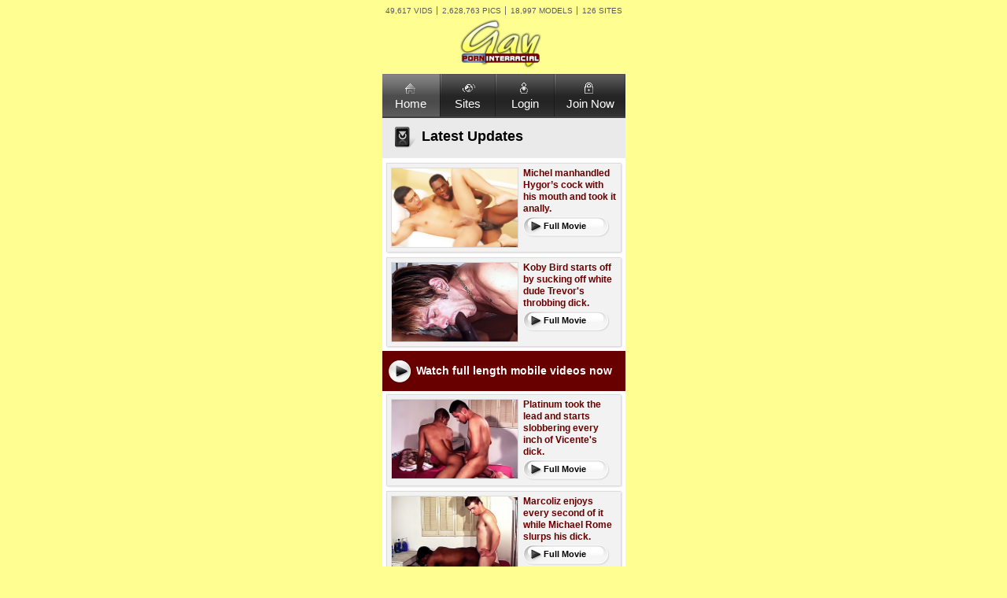

--- FILE ---
content_type: text/html
request_url: http://m.gayporninterracial.com/t1/index.html?nats=MC4wLjQ0LjE3MC4wLjAuMC4wLjA
body_size: 2082
content:
<!DOCTYPE html PUBLIC "-//WAPFORUM//DTD XHTML Mobile 1.2//EN"
"http://www.openmobilealliance.org/tech/DTD/xhtml-mobile12.dtd">

<html xmlns="http://www.w3.org/1999/xhtml">
<head>
<head>
	<meta http-equiv="Content-Type" content="text/html; charset=utf-8" />
	<meta name="viewport" content="width=device-width, initial-scale=1.0">
	<meta http-equiv="imagetoolbar" content="no" />	
<title>Gay Porn Interracial</title> 	<link href="css/styles.css" rel="stylesheet" type="text/css" />
	<!--[if IE 6]><link rel="stylesheet" href="css/ie6.css" type="text/css" media="screen" /><![endif]-->
    <script type="text/javascript">

  var _gaq = _gaq || [];
  _gaq.push(['_setAccount', 'UA-6347011-34']);
  _gaq.push(['_trackPageview']);

  (function() {
    var ga = document.createElement('script'); ga.type = 'text/javascript'; ga.async = true;
    ga.src = ('https:' == document.location.protocol ? 'https://ssl' : 'http://www') + '.google-analytics.com/ga.js';
    var s = document.getElementsByTagName('script')[0]; s.parentNode.insertBefore(ga, s);
  })();

</script>
</head>

<body>
	<div class="wrap">
		<div class="top">
<div class="top">
				<span>49,617 Vids</span>
				<span>2,628,763 Pics</span>
				<span>18,997 Models</span>
				<span class="rear">126 Sites</span>
			</div>		</div><!-- end .top -->
		
		<div class="header">
			<h1><a href="index.html?nats=MC4wLjQ0LjE3MC4wLjAuMC4wLjA"><img src="images/layout/logo.png" alt="Mobile site" width="166" height="63" /></a></h1>
			<ul class="main-menu">
				<li><a href="index.html?nats=MC4wLjQ0LjE3MC4wLjAuMC4wLjA" class="home active">Home</a></li>
				<li><a href="sites.html?nats=MC4wLjQ0LjE3MC4wLjAuMC4wLjA" class="sites">Sites</a></li>
				<li><a href="http://www2.membersareas.com/area/gpi/" class="login">Login</a></li>
				<li class="rear"><a href="http://join.gayporninterracial.com/signup/signup.php?nats=MC4wLjQ0LjE3MC4wLjAuMC4wLjA&step=2" class="join">Join Now</a></li>
			</ul><!-- end .main-menu -->
		</div><!-- end .header -->
		
		<div class="main">
			<h2 class="latest-updates">Latest Updates</h2>
			
			<div class="item-boxes">	
				<div class="item">
					<div class="item-in">
						<a href="http://join.gayporninterracial.com/signup/signup.php?nats=MC4wLjQ0LjE3MC4wLjAuMC4wLjA&step=2"><img src="images/content/Hygor_Michel/1.jpg" alt="" width="160" height="100" /></a>
<div class="text">
							<a href="http://join.gayporninterracial.com/signup/signup.php?nats=MC4wLjQ0LjE3MC4wLjAuMC4wLjA&step=2">Michel manhandled Hygor’s cock with his mouth and took it anally.</a>
						    <ul>
						      <li><a href="http://join.gayporninterracial.com/signup/signup.php?nats=MC4wLjQ0LjE3MC4wLjAuMC4wLjA&step=2" class="button-full-movie">Full Movie</a></li>
							</ul>
						</div>
					</div><!-- end .item-in -->
				</div><!-- end .item -->
				<div class="item">
				  <div class="item-in"> <a href="http://join.gayporninterracial.com/signup/signup.php?nats=MC4wLjQ0LjE3MC4wLjAuMC4wLjA&step=2"><img src="images/content/mixed_nuts_1_scene1/1.jpg" alt="" width="160" height="100" /></a>
				    <div class="text"> <a href="http://join.gayporninterracial.com/signup/signup.php?nats=MC4wLjQ0LjE3MC4wLjAuMC4wLjA&step=2">Koby Bird starts off by sucking off white dude Trevor's throbbing dick.</a>
				      <ul>
				        <li><a href="http://join.gayporninterracial.com/signup/signup.php?nats=MC4wLjQ0LjE3MC4wLjAuMC4wLjA&step=2" class="button-full-movie">Full Movie</a></li>
			          </ul>
			        </div>
			      </div>
				  <!-- end .item-in -->
				</div><!-- end .item -->
			</div><!-- end .item-boxes -->
			
			<a href="http://join.gayporninterracial.com/signup/signup.php?nats=MC4wLjQ0LjE3MC4wLjAuMC4wLjA&step=2" class="button-watch-full"><span>Watch full length mobile videos now</span></a>
			
			<div class="item-boxes">
			  <div class="item">
			    <div class="item-in"> <a href="http://join.gayporninterracial.com/signup/signup.php?nats=MC4wLjQ0LjE3MC4wLjAuMC4wLjA&step=2"><img src="images/content/mixed_nuts_2_scene1/1.jpg" alt="" width="160" height="100" /></a>
			      <div class="text"> <a href="http://join.gayporninterracial.com/signup/signup.php?nats=MC4wLjQ0LjE3MC4wLjAuMC4wLjA&step=2">Platinum took the lead and starts slobbering every inch of  Vicente's dick.</a>
			        <ul>
			          <li><a href="http://join.gayporninterracial.com/signup/signup.php?nats=MC4wLjQ0LjE3MC4wLjAuMC4wLjA&step=2" class="button-full-movie">Full Movie</a></li>
		            </ul>
		          </div>
		        </div>
			    <!-- end .item-in -->
		      </div>
			  <!-- end .item -->
			  <div class="item">
			    <div class="item-in"> <a href="http://join.gayporninterracial.com/signup/signup.php?nats=MC4wLjQ0LjE3MC4wLjAuMC4wLjA&step=2"><img src="images/content/mixed_nuts_2_scene2/1.jpg" alt="" width="160" height="100" /></a>
			      <div class="text"> <a href="http://join.gayporninterracial.com/signup/signup.php?nats=MC4wLjQ0LjE3MC4wLjAuMC4wLjA&step=2">Marcoliz enjoys every second of it while Michael Rome slurps his dick.</a>
			        <ul>
			          <li><a href="http://join.gayporninterracial.com/signup/signup.php?nats=MC4wLjQ0LjE3MC4wLjAuMC4wLjA&step=2" class="button-full-movie">Full Movie</a></li>
		            </ul>
		          </div>
		        </div>
			    <!-- end .item-in -->
		      </div>
			  <!-- end .item -->
			</div><!-- end .item-boxes -->
			
			<ul class="paginate">
				<li>
					<a href="index.html?nats=MC4wLjQ0LjE3MC4wLjAuMC4wLjA" class="active">01</a>
					<a href="tour1.html?nats=MC4wLjQ0LjE3MC4wLjAuMC4wLjA">02</a>
					<a href="tour2.html?nats=MC4wLjQ0LjE3MC4wLjAuMC4wLjA">03</a>
				</li>
				<li class="page">
					<a href="tour1.html?nats=MC4wLjQ0LjE3MC4wLjAuMC4wLjA" class="next"><span>Next page</span></a>
				</li>
			</ul><!-- end .paginate -->

			<a href="http://join.gayporninterracial.com/signup/signup.php?nats=MC4wLjQ0LjE3MC4wLjAuMC4wLjA&step=2" class="get-instant">Get Instant Access Now!</a>
		</div><!-- end .main -->
		
		<div class="footer">
			<div class="links mb15">	
				<a href="index.html?nats=MC4wLjQ0LjE3MC4wLjAuMC4wLjA">Home</a> 
				<a href="sites.html?nats=MC4wLjQ0LjE3MC4wLjAuMC4wLjA">Network Sites</a>
				<a href="http://www2.membersareas.com/area/gpi/">Login</a>
				<a href="http://join.gayporninterracial.com/signup/signup.php?nats=MC4wLjQ0LjE3MC4wLjAuMC4wLjA&step=2" class="rear">Join</a>
      </div>
			
			<p>Adult site Warning: All models were over the age of 18 at time of photography. </p>
       <a href="http://www.gayporninterracial.com/2257.html" target="_blank"> 
     18 U.S.C. 2257 Record-Keeping Requirements Compliance Statement.
</a><br /><br />
			<div class="links2 mb15">
				<a href="http://www.membersareas.com/support.htm" target="_blank">Support</a> 
				<a href="http://www.membersareas.com/pp.html" target="_blank">Privacy Policy</a>
				<a href="mailto:support@membersareas.com?subject=Customer Support" target="_blank">Contact Us</a>
				<a href="http://www.gaybearsporno.com/terms.htm" class="rear" target="_blank">Terms &amp; Conditions</a>    <br /> <br />
				<a href="index.html?type=desktop&nats=MC4wLjQ0LjE3MC4wLjAuMC4wLjA" class="rear">Switch from mobile to desktop version</a>
			</div>
			
			Copyright &copy; 2025 GayPornInterracial.com All rights reserved.</p>
		</div><!-- end .footer -->
	</div><!-- end .wrap -->
</body>

</html>


--- FILE ---
content_type: text/css
request_url: http://m.gayporninterracial.com/t1/css/styles.css
body_size: 2025
content:
/* =BODY                                                   
---------------------------------------------------------------------------------------------------*/
body {
	margin:0 auto;
	padding:8px 0 0 0;
	font-size:12px;
	text-align:left;
	font-family:Arial, sans-serif;
	background:#FFFF91;
	color:#000;
	width:309px;
}
input, label, select, textarea { font-size:12px; font-family:Arial, sans-serif; }

/* misc */
h1, h2, h3, p, form, ul { padding:0; margin:0; }
h1 { font-size:18px; color:#000; }
h2 { font-size:18px; color:#000; }
h3 { font-size:12px; }
a {
	color:#680000;
	text-decoration:none;
	outline:none;
}
a:hover {
	text-decoration:underline;
	color:#B70000
}
img { border:none; padding:0; margin:0; }
fieldset { border:0; margin:0; padding:0; }
p { line-height:140%; }
.clear { clear:both; }
.float { float:left !important; }
.floatRight { float:right !important; }
ul li { list-style:none; line-height:130%; }
.wrap { width:309px; margin:0 auto; overflow:hidden; }
.mb15 { margin-bottom:15px !important; }

/* =TOP
---------------------------------------------------------------------------------------------------*/
.top {
	width:309px;
	font-size:10px;
	text-transform:uppercase;
	color:#585858;
	display:block;
	float:left;
	text-align:center;
}
.top span { padding:0 6px 0 0; margin:0 3px 0 0; background:url(../images/layout/divider-top.gif) no-repeat right; }
.top span.rear { background:none; padding:0; margin:0; }

/* =HEADER
---------------------------------------------------------------------------------------------------*/
.header { text-align:center; display:block; padding:5px 0 0 0; float:left; }
.header h1 { font-size:10px; font-weight:normal; }
.header img {
	display:inline;
	margin:0 0 5px 0;
}

/* =MAIN-MENU
---------------------------------------------------------------------------------------------------*/
.main-menu { clear:both; }
.main-menu li { float:left; height:56px; padding:0 2px 0 0; background:url(../images/layout/divider-main-menu.gif) no-repeat top right; }
.main-menu li.rear { background:none; padding:0; }
.main-menu li a { display:block;  color:#fff; height:26px; padding:30px 0 0 0; font-size:15px; background-color:#434343; }
.main-menu li a.home { width:73px; background:url(../images/layout/menu-home.gif) no-repeat top left; }
.main-menu li a.sites { width:68px; background:url(../images/layout/menu-sites.gif) no-repeat top left }
.main-menu li a.login { width:73px; background:url(../images/layout/menu-login.gif) no-repeat top left }
.main-menu li a.join { width:89px; background:url(../images/layout/menu-join.gif) no-repeat top left }
.main-menu li a.videos { width:73px; background:url(../images/layout/menu-videos.gif) no-repeat top left }
.main-menu li a.pictures { width:89px; background:url(../images/layout/menu-pictures.gif) no-repeat top left }
.main-menu li a:hover,
.main-menu li a.active { background-position:bottom left; background-color:#7F7F7F; text-decoration:none; }

/* =MAIN
---------------------------------------------------------------------------------------------------*/
.main { background:#fff; width:309px; float:left; margin:0; }
.main h1 { width:294px; height:38px; padding:13px 0 0 15px; margin:0 0 5px 0; display:block; float:left; background:#EAEAEA; }
.main h1.select-your-membership {  width:264px; padding-left:45px; background:#EAEAEA url(../images/layout/icon-select-your-membership.gif) no-repeat; }
.main h2.latest-updates { width:259px; height:38px; padding:13px 0 0 50px; margin:0 0 5px 0; display:block; float:left; background:#EAEAEA url(../images/layout/icon-latest-updates.gif) no-repeat top left; }
.main a.button-watch-full {
	width:309px;
	height:51px;
	margin:0 0 3px 0;
	text-decoration:underline;
	background:#680000;
	float:left;
	display:block;
	color:#fff;
	font-size:14px;
	font-weight:bold;
}
.main a.button-watch-full span { width:266px; height:34px; padding:17px 0 0 43px; display:block; float:left; background:url(../images/layout/icon-play.png) no-repeat; text-decoration:none; }
.main a.button-watch-full:hover { background:#B70000; cursor:pointer; }
.main a.get-instant { width:309px; height:37px; padding:14px 0 0 0; clear:both; text-align:center; color:#fff; font-size:18px; font-weight:bold; text-decoration:underline; display:block; background:#CA00C5 url(../images/layout/button-get-instant.gif) no-repeat; }
.main a.get-instant:hover { text-decoration:none; }
.main .buttons li { float:left; height:36px; padding:15px 0 0 55px; }
.main .buttons li a { display:block; height:36px; color:#fff; font-size:18px; font-weight:bold; text-decoration:underline; }
.main .buttons li.support { width:99px; background:url(../images/layout/button-support.gif) no-repeat; }
.main .buttons li.contact { width:100px; background:url(../images/layout/button-contact.gif) no-repeat; }
.main .buttons li a:hover { text-decoration:none; } 

/* =ITEM
---------------------------------------------------------------------------------------------------*/
.item-boxes { padding:0 0 0 4px }
.item { width:302px; float:left; margin:0 0 3px 0px; background:#F2F2F2 url(../images/layout/bg-item-top.gif) no-repeat top left; }
.item-in { width:288px; float:left; padding:7px 7px 8px 7px; background:url(../images/layout/bg-item-bottom.gif) no-repeat bottom left; }
.item img { border:1px solid #DBDBDB; float:left; }
.item .text { width:120px; float:right; font-weight: normal; }
.item .text a { line-height:130%; margin:0 0 2px 0; display:block;font-weight:bold; }
.item .text ul li a { display:block; float:left; color:#000; padding:5px 0 0 26px; font-size:11px; margin:0 0 1px 0; white-space:nowrap; }
.item .text ul li a.button-trailer { width:61px; height:21px; background:#F8F8F8 url(../images/layout/button-trailer.gif) no-repeat top left; }
.item .text ul li a.button-full-movie { width:84px; height:22px; background:#F8F8F8 url(../images/layout/button-full-movie.gif) no-repeat top left; }
.item .text ul li a.button-photos { width:61px; height:21px; background:#F8F8F8 url(../images/layout/button-photos.gif) no-repeat top left; }
.item .text ul li a.button-movie { width:57px; height:22px; background:#F8F8F8 url(../images/layout/button-movie.gif) no-repeat top left; }
.item.join { background:#F2F2F2 url(../images/layout/bg-item-join-top.gif) no-repeat top left; }
.item.join .item-in { width:238px; padding-right:57px; }
.item.join a { font-size:22px; font-weight:bold; }

/* =PAGINATE
---------------------------------------------------------------------------------------------------*/
ul.paginate { width:309px; float:left; }
ul.paginate li { line-height:20px; padding:0 0 2px 0; text-align:center; float:left; width:309px; }
ul.paginate li a { margin:0 7px; font-weight:bold; text-decoration:underline; }
ul.paginate li a.active { font-weight:normal; text-decoration:none; color:#000; }
ul.paginate li a:hover { text-decoration:none; }
ul.paginate li.page { padding:0; margin:0; height:51px; overflow:hidden; }
ul.paginate li.page a { float:left; color:#fff; font-size:14px; font-weight:bold; text-decoration:none; margin:0; }
ul.paginate li.page a.previous { width:154px; }
ul.paginate li.page a.previous span { width:129px; height:39px; display:block; float:left; text-align:right; padding:15px 25px 0 0; background:#464646 url(../images/layout/icon-prev.png) no-repeat; }
ul.paginate li.page a.next {
	width:154px;
	border-left:1px solid #464646;
}
ul.paginate li.page a.next span {
	width:129px;
	height:39px;
	display:block;
	float:left;
	text-align:left;
	padding:15px 0 0 25px;
	background:#680000 url(../images/layout/icon-next.png) no-repeat;
}
ul.paginate li.page a.previous:hover span { background-color:#616161; cursor:pointer; }
ul.paginate li.page a.next:hover span {
	background-color:#B70000;
	cursor:pointer;
}

/* =JOIN-BUTTONS
---------------------------------------------------------------------------------------------------*/
.join-buttons { width:303px; height:44px; padding:7px 0 0 6px; float:left; background:#252525 url(../images/layout/bg-join-buttons.gif) no-repeat top left; margin-bottom:10px }
.join-buttons li { float:left; height:35px; }
.join-buttons li a { display:block; text-align:center; color:#000; height:26px; padding:9px 0 0 0; }
.join-buttons li a.pay-phone-sms { width:136px; margin-right:5px; background:#fff url(../images/layout/button-pay-sms.gif) no-repeat top left; }
.join-buttons li a.more-payment { width:156px; background:#fff url(../images/layout/button-more-payment.gif) no-repeat top left; }

/* =FOOTER
---------------------------------------------------------------------------------------------------*/
.footer {
	text-align:center;
	clear:both;
	font-size:10px;
	color:#000;
	padding:0 0 20px 0;
}
.footer p { margin:0 0 3px 0; }
.footer a {
	text-decoration:underline;
	padding:0 5px 0 3px;
	font-size:8px;
	color:#000
}
.footer a:hover { text-decoration:none; }
.footer .links a {
	font-size:12px;
	color:#680000;
	font-weight:bold;
	background:url(../images/layout/divider-footer1.gif) no-repeat right;
}
.footer .links2 a {
	color:#680000;
	font-size:10px;
	background:url(../images/layout/divider-footer2.gif) no-repeat right;
}
.footer a.rear { background:none; padding:0 0 0 3px; }
